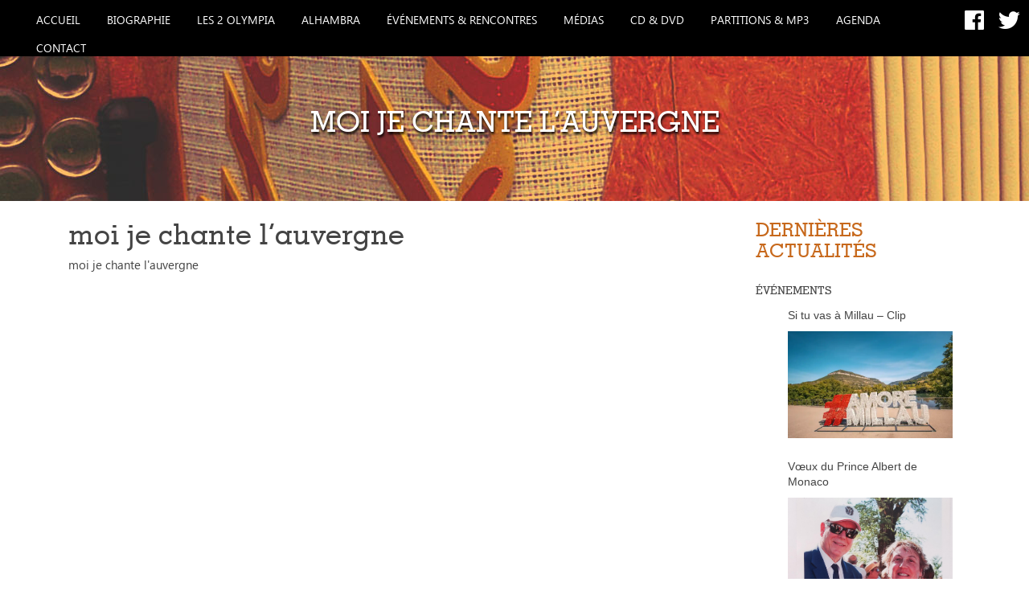

--- FILE ---
content_type: text/html; charset=UTF-8
request_url: https://sylviepulles.com/telechargement-et-partition/moi-je-chante-lauvergne/
body_size: 15740
content:
<!doctype html>
<html lang="fr-FR" class="no-js">
	<head>
		<meta charset="UTF-8">
		<title>moi je chante l&#039;auvergne - Sylvie PULLES : Sylvie PULLES</title>

		<link href="//www.google-analytics.com" rel="dns-prefetch">
        <link href="https://sylviepulles.com/wp-content/themes/html5blank-stable/img/icons/favicon.ico" rel="shortcut icon">
        <link href="https://sylviepulles.com/wp-content/themes/html5blank-stable/img/icons/touch.png" rel="apple-touch-icon-precomposed">
		<!--[if lt IE 9.0]>
		<link type="text/css" rel="stylesheet" href="styles-ie.css" />
		<![endif]-->

		<meta http-equiv="X-UA-Compatible" content="IE=edge,chrome=1">
		<meta name="viewport" content="width=device-width, initial-scale=1.0">
		<meta name="description" content="La Reine d&#039;Auvergne">

		
	  <meta name='robots' content='index, follow, max-image-preview:large, max-snippet:-1, max-video-preview:-1' />

	<!-- This site is optimized with the Yoast SEO plugin v26.7 - https://yoast.com/wordpress/plugins/seo/ -->
	<link rel="canonical" href="https://sylviepulles.com/telechargement-et-partition/moi-je-chante-lauvergne/" />
	<meta property="og:locale" content="fr_FR" />
	<meta property="og:type" content="article" />
	<meta property="og:title" content="moi je chante l&#039;auvergne - Sylvie PULLES" />
	<meta property="og:description" content="moi je chante l&#039;auvergne" />
	<meta property="og:url" content="https://sylviepulles.com/telechargement-et-partition/moi-je-chante-lauvergne/" />
	<meta property="og:site_name" content="Sylvie PULLES" />
	<meta name="twitter:card" content="summary_large_image" />
	<script type="application/ld+json" class="yoast-schema-graph">{"@context":"https://schema.org","@graph":[{"@type":"WebPage","@id":"https://sylviepulles.com/telechargement-et-partition/moi-je-chante-lauvergne/","url":"https://sylviepulles.com/telechargement-et-partition/moi-je-chante-lauvergne/","name":"moi je chante l'auvergne - Sylvie PULLES","isPartOf":{"@id":"https://sylviepulles.com/#website"},"primaryImageOfPage":{"@id":"https://sylviepulles.com/telechargement-et-partition/moi-je-chante-lauvergne/#primaryimage"},"image":{"@id":"https://sylviepulles.com/telechargement-et-partition/moi-je-chante-lauvergne/#primaryimage"},"thumbnailUrl":"","datePublished":"2017-07-21T09:13:28+00:00","breadcrumb":{"@id":"https://sylviepulles.com/telechargement-et-partition/moi-je-chante-lauvergne/#breadcrumb"},"inLanguage":"fr-FR","potentialAction":[{"@type":"ReadAction","target":["https://sylviepulles.com/telechargement-et-partition/moi-je-chante-lauvergne/"]}]},{"@type":"ImageObject","inLanguage":"fr-FR","@id":"https://sylviepulles.com/telechargement-et-partition/moi-je-chante-lauvergne/#primaryimage","url":"","contentUrl":""},{"@type":"BreadcrumbList","@id":"https://sylviepulles.com/telechargement-et-partition/moi-je-chante-lauvergne/#breadcrumb","itemListElement":[{"@type":"ListItem","position":1,"name":"Accueil","item":"https://sylviepulles.com/"},{"@type":"ListItem","position":2,"name":"Téléchargement partitions &#038; mp3","item":"https://sylviepulles.com/telechargement-et-partition/"},{"@type":"ListItem","position":3,"name":"moi je chante l&rsquo;auvergne"}]},{"@type":"WebSite","@id":"https://sylviepulles.com/#website","url":"https://sylviepulles.com/","name":"Sylvie PULLES","description":"La Reine d&#039;Auvergne","potentialAction":[{"@type":"SearchAction","target":{"@type":"EntryPoint","urlTemplate":"https://sylviepulles.com/?s={search_term_string}"},"query-input":{"@type":"PropertyValueSpecification","valueRequired":true,"valueName":"search_term_string"}}],"inLanguage":"fr-FR"}]}</script>
	<!-- / Yoast SEO plugin. -->


<link rel="alternate" title="oEmbed (JSON)" type="application/json+oembed" href="https://sylviepulles.com/wp-json/oembed/1.0/embed?url=https%3A%2F%2Fsylviepulles.com%2Ftelechargement-et-partition%2Fmoi-je-chante-lauvergne%2F" />
<link rel="alternate" title="oEmbed (XML)" type="text/xml+oembed" href="https://sylviepulles.com/wp-json/oembed/1.0/embed?url=https%3A%2F%2Fsylviepulles.com%2Ftelechargement-et-partition%2Fmoi-je-chante-lauvergne%2F&#038;format=xml" />
		<!-- This site uses the Google Analytics by ExactMetrics plugin v8.11.1 - Using Analytics tracking - https://www.exactmetrics.com/ -->
							<script src="//www.googletagmanager.com/gtag/js?id=G-7C2S8DCG48"  data-cfasync="false" data-wpfc-render="false" type="text/javascript" async></script>
			<script data-cfasync="false" data-wpfc-render="false" type="text/javascript">
				var em_version = '8.11.1';
				var em_track_user = true;
				var em_no_track_reason = '';
								var ExactMetricsDefaultLocations = {"page_location":"https:\/\/sylviepulles.com\/telechargement-et-partition\/moi-je-chante-lauvergne\/"};
								if ( typeof ExactMetricsPrivacyGuardFilter === 'function' ) {
					var ExactMetricsLocations = (typeof ExactMetricsExcludeQuery === 'object') ? ExactMetricsPrivacyGuardFilter( ExactMetricsExcludeQuery ) : ExactMetricsPrivacyGuardFilter( ExactMetricsDefaultLocations );
				} else {
					var ExactMetricsLocations = (typeof ExactMetricsExcludeQuery === 'object') ? ExactMetricsExcludeQuery : ExactMetricsDefaultLocations;
				}

								var disableStrs = [
										'ga-disable-G-7C2S8DCG48',
									];

				/* Function to detect opted out users */
				function __gtagTrackerIsOptedOut() {
					for (var index = 0; index < disableStrs.length; index++) {
						if (document.cookie.indexOf(disableStrs[index] + '=true') > -1) {
							return true;
						}
					}

					return false;
				}

				/* Disable tracking if the opt-out cookie exists. */
				if (__gtagTrackerIsOptedOut()) {
					for (var index = 0; index < disableStrs.length; index++) {
						window[disableStrs[index]] = true;
					}
				}

				/* Opt-out function */
				function __gtagTrackerOptout() {
					for (var index = 0; index < disableStrs.length; index++) {
						document.cookie = disableStrs[index] + '=true; expires=Thu, 31 Dec 2099 23:59:59 UTC; path=/';
						window[disableStrs[index]] = true;
					}
				}

				if ('undefined' === typeof gaOptout) {
					function gaOptout() {
						__gtagTrackerOptout();
					}
				}
								window.dataLayer = window.dataLayer || [];

				window.ExactMetricsDualTracker = {
					helpers: {},
					trackers: {},
				};
				if (em_track_user) {
					function __gtagDataLayer() {
						dataLayer.push(arguments);
					}

					function __gtagTracker(type, name, parameters) {
						if (!parameters) {
							parameters = {};
						}

						if (parameters.send_to) {
							__gtagDataLayer.apply(null, arguments);
							return;
						}

						if (type === 'event') {
														parameters.send_to = exactmetrics_frontend.v4_id;
							var hookName = name;
							if (typeof parameters['event_category'] !== 'undefined') {
								hookName = parameters['event_category'] + ':' + name;
							}

							if (typeof ExactMetricsDualTracker.trackers[hookName] !== 'undefined') {
								ExactMetricsDualTracker.trackers[hookName](parameters);
							} else {
								__gtagDataLayer('event', name, parameters);
							}
							
						} else {
							__gtagDataLayer.apply(null, arguments);
						}
					}

					__gtagTracker('js', new Date());
					__gtagTracker('set', {
						'developer_id.dNDMyYj': true,
											});
					if ( ExactMetricsLocations.page_location ) {
						__gtagTracker('set', ExactMetricsLocations);
					}
										__gtagTracker('config', 'G-7C2S8DCG48', {"forceSSL":"true"} );
										window.gtag = __gtagTracker;										(function () {
						/* https://developers.google.com/analytics/devguides/collection/analyticsjs/ */
						/* ga and __gaTracker compatibility shim. */
						var noopfn = function () {
							return null;
						};
						var newtracker = function () {
							return new Tracker();
						};
						var Tracker = function () {
							return null;
						};
						var p = Tracker.prototype;
						p.get = noopfn;
						p.set = noopfn;
						p.send = function () {
							var args = Array.prototype.slice.call(arguments);
							args.unshift('send');
							__gaTracker.apply(null, args);
						};
						var __gaTracker = function () {
							var len = arguments.length;
							if (len === 0) {
								return;
							}
							var f = arguments[len - 1];
							if (typeof f !== 'object' || f === null || typeof f.hitCallback !== 'function') {
								if ('send' === arguments[0]) {
									var hitConverted, hitObject = false, action;
									if ('event' === arguments[1]) {
										if ('undefined' !== typeof arguments[3]) {
											hitObject = {
												'eventAction': arguments[3],
												'eventCategory': arguments[2],
												'eventLabel': arguments[4],
												'value': arguments[5] ? arguments[5] : 1,
											}
										}
									}
									if ('pageview' === arguments[1]) {
										if ('undefined' !== typeof arguments[2]) {
											hitObject = {
												'eventAction': 'page_view',
												'page_path': arguments[2],
											}
										}
									}
									if (typeof arguments[2] === 'object') {
										hitObject = arguments[2];
									}
									if (typeof arguments[5] === 'object') {
										Object.assign(hitObject, arguments[5]);
									}
									if ('undefined' !== typeof arguments[1].hitType) {
										hitObject = arguments[1];
										if ('pageview' === hitObject.hitType) {
											hitObject.eventAction = 'page_view';
										}
									}
									if (hitObject) {
										action = 'timing' === arguments[1].hitType ? 'timing_complete' : hitObject.eventAction;
										hitConverted = mapArgs(hitObject);
										__gtagTracker('event', action, hitConverted);
									}
								}
								return;
							}

							function mapArgs(args) {
								var arg, hit = {};
								var gaMap = {
									'eventCategory': 'event_category',
									'eventAction': 'event_action',
									'eventLabel': 'event_label',
									'eventValue': 'event_value',
									'nonInteraction': 'non_interaction',
									'timingCategory': 'event_category',
									'timingVar': 'name',
									'timingValue': 'value',
									'timingLabel': 'event_label',
									'page': 'page_path',
									'location': 'page_location',
									'title': 'page_title',
									'referrer' : 'page_referrer',
								};
								for (arg in args) {
																		if (!(!args.hasOwnProperty(arg) || !gaMap.hasOwnProperty(arg))) {
										hit[gaMap[arg]] = args[arg];
									} else {
										hit[arg] = args[arg];
									}
								}
								return hit;
							}

							try {
								f.hitCallback();
							} catch (ex) {
							}
						};
						__gaTracker.create = newtracker;
						__gaTracker.getByName = newtracker;
						__gaTracker.getAll = function () {
							return [];
						};
						__gaTracker.remove = noopfn;
						__gaTracker.loaded = true;
						window['__gaTracker'] = __gaTracker;
					})();
									} else {
										console.log("");
					(function () {
						function __gtagTracker() {
							return null;
						}

						window['__gtagTracker'] = __gtagTracker;
						window['gtag'] = __gtagTracker;
					})();
									}
			</script>
							<!-- / Google Analytics by ExactMetrics -->
		<style id='wp-img-auto-sizes-contain-inline-css' type='text/css'>
img:is([sizes=auto i],[sizes^="auto," i]){contain-intrinsic-size:3000px 1500px}
/*# sourceURL=wp-img-auto-sizes-contain-inline-css */
</style>
<style id='wp-emoji-styles-inline-css' type='text/css'>

	img.wp-smiley, img.emoji {
		display: inline !important;
		border: none !important;
		box-shadow: none !important;
		height: 1em !important;
		width: 1em !important;
		margin: 0 0.07em !important;
		vertical-align: -0.1em !important;
		background: none !important;
		padding: 0 !important;
	}
/*# sourceURL=wp-emoji-styles-inline-css */
</style>
<style id='wp-block-library-inline-css' type='text/css'>
:root{--wp-block-synced-color:#7a00df;--wp-block-synced-color--rgb:122,0,223;--wp-bound-block-color:var(--wp-block-synced-color);--wp-editor-canvas-background:#ddd;--wp-admin-theme-color:#007cba;--wp-admin-theme-color--rgb:0,124,186;--wp-admin-theme-color-darker-10:#006ba1;--wp-admin-theme-color-darker-10--rgb:0,107,160.5;--wp-admin-theme-color-darker-20:#005a87;--wp-admin-theme-color-darker-20--rgb:0,90,135;--wp-admin-border-width-focus:2px}@media (min-resolution:192dpi){:root{--wp-admin-border-width-focus:1.5px}}.wp-element-button{cursor:pointer}:root .has-very-light-gray-background-color{background-color:#eee}:root .has-very-dark-gray-background-color{background-color:#313131}:root .has-very-light-gray-color{color:#eee}:root .has-very-dark-gray-color{color:#313131}:root .has-vivid-green-cyan-to-vivid-cyan-blue-gradient-background{background:linear-gradient(135deg,#00d084,#0693e3)}:root .has-purple-crush-gradient-background{background:linear-gradient(135deg,#34e2e4,#4721fb 50%,#ab1dfe)}:root .has-hazy-dawn-gradient-background{background:linear-gradient(135deg,#faaca8,#dad0ec)}:root .has-subdued-olive-gradient-background{background:linear-gradient(135deg,#fafae1,#67a671)}:root .has-atomic-cream-gradient-background{background:linear-gradient(135deg,#fdd79a,#004a59)}:root .has-nightshade-gradient-background{background:linear-gradient(135deg,#330968,#31cdcf)}:root .has-midnight-gradient-background{background:linear-gradient(135deg,#020381,#2874fc)}:root{--wp--preset--font-size--normal:16px;--wp--preset--font-size--huge:42px}.has-regular-font-size{font-size:1em}.has-larger-font-size{font-size:2.625em}.has-normal-font-size{font-size:var(--wp--preset--font-size--normal)}.has-huge-font-size{font-size:var(--wp--preset--font-size--huge)}.has-text-align-center{text-align:center}.has-text-align-left{text-align:left}.has-text-align-right{text-align:right}.has-fit-text{white-space:nowrap!important}#end-resizable-editor-section{display:none}.aligncenter{clear:both}.items-justified-left{justify-content:flex-start}.items-justified-center{justify-content:center}.items-justified-right{justify-content:flex-end}.items-justified-space-between{justify-content:space-between}.screen-reader-text{border:0;clip-path:inset(50%);height:1px;margin:-1px;overflow:hidden;padding:0;position:absolute;width:1px;word-wrap:normal!important}.screen-reader-text:focus{background-color:#ddd;clip-path:none;color:#444;display:block;font-size:1em;height:auto;left:5px;line-height:normal;padding:15px 23px 14px;text-decoration:none;top:5px;width:auto;z-index:100000}html :where(.has-border-color){border-style:solid}html :where([style*=border-top-color]){border-top-style:solid}html :where([style*=border-right-color]){border-right-style:solid}html :where([style*=border-bottom-color]){border-bottom-style:solid}html :where([style*=border-left-color]){border-left-style:solid}html :where([style*=border-width]){border-style:solid}html :where([style*=border-top-width]){border-top-style:solid}html :where([style*=border-right-width]){border-right-style:solid}html :where([style*=border-bottom-width]){border-bottom-style:solid}html :where([style*=border-left-width]){border-left-style:solid}html :where(img[class*=wp-image-]){height:auto;max-width:100%}:where(figure){margin:0 0 1em}html :where(.is-position-sticky){--wp-admin--admin-bar--position-offset:var(--wp-admin--admin-bar--height,0px)}@media screen and (max-width:600px){html :where(.is-position-sticky){--wp-admin--admin-bar--position-offset:0px}}

/*# sourceURL=wp-block-library-inline-css */
</style><style id='global-styles-inline-css' type='text/css'>
:root{--wp--preset--aspect-ratio--square: 1;--wp--preset--aspect-ratio--4-3: 4/3;--wp--preset--aspect-ratio--3-4: 3/4;--wp--preset--aspect-ratio--3-2: 3/2;--wp--preset--aspect-ratio--2-3: 2/3;--wp--preset--aspect-ratio--16-9: 16/9;--wp--preset--aspect-ratio--9-16: 9/16;--wp--preset--color--black: #000000;--wp--preset--color--cyan-bluish-gray: #abb8c3;--wp--preset--color--white: #ffffff;--wp--preset--color--pale-pink: #f78da7;--wp--preset--color--vivid-red: #cf2e2e;--wp--preset--color--luminous-vivid-orange: #ff6900;--wp--preset--color--luminous-vivid-amber: #fcb900;--wp--preset--color--light-green-cyan: #7bdcb5;--wp--preset--color--vivid-green-cyan: #00d084;--wp--preset--color--pale-cyan-blue: #8ed1fc;--wp--preset--color--vivid-cyan-blue: #0693e3;--wp--preset--color--vivid-purple: #9b51e0;--wp--preset--gradient--vivid-cyan-blue-to-vivid-purple: linear-gradient(135deg,rgb(6,147,227) 0%,rgb(155,81,224) 100%);--wp--preset--gradient--light-green-cyan-to-vivid-green-cyan: linear-gradient(135deg,rgb(122,220,180) 0%,rgb(0,208,130) 100%);--wp--preset--gradient--luminous-vivid-amber-to-luminous-vivid-orange: linear-gradient(135deg,rgb(252,185,0) 0%,rgb(255,105,0) 100%);--wp--preset--gradient--luminous-vivid-orange-to-vivid-red: linear-gradient(135deg,rgb(255,105,0) 0%,rgb(207,46,46) 100%);--wp--preset--gradient--very-light-gray-to-cyan-bluish-gray: linear-gradient(135deg,rgb(238,238,238) 0%,rgb(169,184,195) 100%);--wp--preset--gradient--cool-to-warm-spectrum: linear-gradient(135deg,rgb(74,234,220) 0%,rgb(151,120,209) 20%,rgb(207,42,186) 40%,rgb(238,44,130) 60%,rgb(251,105,98) 80%,rgb(254,248,76) 100%);--wp--preset--gradient--blush-light-purple: linear-gradient(135deg,rgb(255,206,236) 0%,rgb(152,150,240) 100%);--wp--preset--gradient--blush-bordeaux: linear-gradient(135deg,rgb(254,205,165) 0%,rgb(254,45,45) 50%,rgb(107,0,62) 100%);--wp--preset--gradient--luminous-dusk: linear-gradient(135deg,rgb(255,203,112) 0%,rgb(199,81,192) 50%,rgb(65,88,208) 100%);--wp--preset--gradient--pale-ocean: linear-gradient(135deg,rgb(255,245,203) 0%,rgb(182,227,212) 50%,rgb(51,167,181) 100%);--wp--preset--gradient--electric-grass: linear-gradient(135deg,rgb(202,248,128) 0%,rgb(113,206,126) 100%);--wp--preset--gradient--midnight: linear-gradient(135deg,rgb(2,3,129) 0%,rgb(40,116,252) 100%);--wp--preset--font-size--small: 13px;--wp--preset--font-size--medium: 20px;--wp--preset--font-size--large: 36px;--wp--preset--font-size--x-large: 42px;--wp--preset--spacing--20: 0.44rem;--wp--preset--spacing--30: 0.67rem;--wp--preset--spacing--40: 1rem;--wp--preset--spacing--50: 1.5rem;--wp--preset--spacing--60: 2.25rem;--wp--preset--spacing--70: 3.38rem;--wp--preset--spacing--80: 5.06rem;--wp--preset--shadow--natural: 6px 6px 9px rgba(0, 0, 0, 0.2);--wp--preset--shadow--deep: 12px 12px 50px rgba(0, 0, 0, 0.4);--wp--preset--shadow--sharp: 6px 6px 0px rgba(0, 0, 0, 0.2);--wp--preset--shadow--outlined: 6px 6px 0px -3px rgb(255, 255, 255), 6px 6px rgb(0, 0, 0);--wp--preset--shadow--crisp: 6px 6px 0px rgb(0, 0, 0);}:where(.is-layout-flex){gap: 0.5em;}:where(.is-layout-grid){gap: 0.5em;}body .is-layout-flex{display: flex;}.is-layout-flex{flex-wrap: wrap;align-items: center;}.is-layout-flex > :is(*, div){margin: 0;}body .is-layout-grid{display: grid;}.is-layout-grid > :is(*, div){margin: 0;}:where(.wp-block-columns.is-layout-flex){gap: 2em;}:where(.wp-block-columns.is-layout-grid){gap: 2em;}:where(.wp-block-post-template.is-layout-flex){gap: 1.25em;}:where(.wp-block-post-template.is-layout-grid){gap: 1.25em;}.has-black-color{color: var(--wp--preset--color--black) !important;}.has-cyan-bluish-gray-color{color: var(--wp--preset--color--cyan-bluish-gray) !important;}.has-white-color{color: var(--wp--preset--color--white) !important;}.has-pale-pink-color{color: var(--wp--preset--color--pale-pink) !important;}.has-vivid-red-color{color: var(--wp--preset--color--vivid-red) !important;}.has-luminous-vivid-orange-color{color: var(--wp--preset--color--luminous-vivid-orange) !important;}.has-luminous-vivid-amber-color{color: var(--wp--preset--color--luminous-vivid-amber) !important;}.has-light-green-cyan-color{color: var(--wp--preset--color--light-green-cyan) !important;}.has-vivid-green-cyan-color{color: var(--wp--preset--color--vivid-green-cyan) !important;}.has-pale-cyan-blue-color{color: var(--wp--preset--color--pale-cyan-blue) !important;}.has-vivid-cyan-blue-color{color: var(--wp--preset--color--vivid-cyan-blue) !important;}.has-vivid-purple-color{color: var(--wp--preset--color--vivid-purple) !important;}.has-black-background-color{background-color: var(--wp--preset--color--black) !important;}.has-cyan-bluish-gray-background-color{background-color: var(--wp--preset--color--cyan-bluish-gray) !important;}.has-white-background-color{background-color: var(--wp--preset--color--white) !important;}.has-pale-pink-background-color{background-color: var(--wp--preset--color--pale-pink) !important;}.has-vivid-red-background-color{background-color: var(--wp--preset--color--vivid-red) !important;}.has-luminous-vivid-orange-background-color{background-color: var(--wp--preset--color--luminous-vivid-orange) !important;}.has-luminous-vivid-amber-background-color{background-color: var(--wp--preset--color--luminous-vivid-amber) !important;}.has-light-green-cyan-background-color{background-color: var(--wp--preset--color--light-green-cyan) !important;}.has-vivid-green-cyan-background-color{background-color: var(--wp--preset--color--vivid-green-cyan) !important;}.has-pale-cyan-blue-background-color{background-color: var(--wp--preset--color--pale-cyan-blue) !important;}.has-vivid-cyan-blue-background-color{background-color: var(--wp--preset--color--vivid-cyan-blue) !important;}.has-vivid-purple-background-color{background-color: var(--wp--preset--color--vivid-purple) !important;}.has-black-border-color{border-color: var(--wp--preset--color--black) !important;}.has-cyan-bluish-gray-border-color{border-color: var(--wp--preset--color--cyan-bluish-gray) !important;}.has-white-border-color{border-color: var(--wp--preset--color--white) !important;}.has-pale-pink-border-color{border-color: var(--wp--preset--color--pale-pink) !important;}.has-vivid-red-border-color{border-color: var(--wp--preset--color--vivid-red) !important;}.has-luminous-vivid-orange-border-color{border-color: var(--wp--preset--color--luminous-vivid-orange) !important;}.has-luminous-vivid-amber-border-color{border-color: var(--wp--preset--color--luminous-vivid-amber) !important;}.has-light-green-cyan-border-color{border-color: var(--wp--preset--color--light-green-cyan) !important;}.has-vivid-green-cyan-border-color{border-color: var(--wp--preset--color--vivid-green-cyan) !important;}.has-pale-cyan-blue-border-color{border-color: var(--wp--preset--color--pale-cyan-blue) !important;}.has-vivid-cyan-blue-border-color{border-color: var(--wp--preset--color--vivid-cyan-blue) !important;}.has-vivid-purple-border-color{border-color: var(--wp--preset--color--vivid-purple) !important;}.has-vivid-cyan-blue-to-vivid-purple-gradient-background{background: var(--wp--preset--gradient--vivid-cyan-blue-to-vivid-purple) !important;}.has-light-green-cyan-to-vivid-green-cyan-gradient-background{background: var(--wp--preset--gradient--light-green-cyan-to-vivid-green-cyan) !important;}.has-luminous-vivid-amber-to-luminous-vivid-orange-gradient-background{background: var(--wp--preset--gradient--luminous-vivid-amber-to-luminous-vivid-orange) !important;}.has-luminous-vivid-orange-to-vivid-red-gradient-background{background: var(--wp--preset--gradient--luminous-vivid-orange-to-vivid-red) !important;}.has-very-light-gray-to-cyan-bluish-gray-gradient-background{background: var(--wp--preset--gradient--very-light-gray-to-cyan-bluish-gray) !important;}.has-cool-to-warm-spectrum-gradient-background{background: var(--wp--preset--gradient--cool-to-warm-spectrum) !important;}.has-blush-light-purple-gradient-background{background: var(--wp--preset--gradient--blush-light-purple) !important;}.has-blush-bordeaux-gradient-background{background: var(--wp--preset--gradient--blush-bordeaux) !important;}.has-luminous-dusk-gradient-background{background: var(--wp--preset--gradient--luminous-dusk) !important;}.has-pale-ocean-gradient-background{background: var(--wp--preset--gradient--pale-ocean) !important;}.has-electric-grass-gradient-background{background: var(--wp--preset--gradient--electric-grass) !important;}.has-midnight-gradient-background{background: var(--wp--preset--gradient--midnight) !important;}.has-small-font-size{font-size: var(--wp--preset--font-size--small) !important;}.has-medium-font-size{font-size: var(--wp--preset--font-size--medium) !important;}.has-large-font-size{font-size: var(--wp--preset--font-size--large) !important;}.has-x-large-font-size{font-size: var(--wp--preset--font-size--x-large) !important;}
/*# sourceURL=global-styles-inline-css */
</style>

<style id='classic-theme-styles-inline-css' type='text/css'>
/*! This file is auto-generated */
.wp-block-button__link{color:#fff;background-color:#32373c;border-radius:9999px;box-shadow:none;text-decoration:none;padding:calc(.667em + 2px) calc(1.333em + 2px);font-size:1.125em}.wp-block-file__button{background:#32373c;color:#fff;text-decoration:none}
/*# sourceURL=/wp-includes/css/classic-themes.min.css */
</style>
<link rel='stylesheet' id='categories-images-styles-css' href='https://sylviepulles.com/wp-content/plugins/categories-images/assets/css/zci-styles.css?ver=3.3.1' media='all' />
<link rel='stylesheet' id='wp-lightbox-2.min.css-css' href='https://sylviepulles.com/wp-content/plugins/wp-lightbox-2/styles/lightbox.min.css?ver=1.3.4' media='all' />
<link rel='stylesheet' id='normalize-css' href='https://sylviepulles.com/wp-content/themes/html5blank-stable/normalize.css?ver=1.0' media='all' />
<link rel='stylesheet' id='bootstrap-css' href='https://sylviepulles.com/wp-content/themes/html5blank-stable/css/bootstrap.min.css?ver=3.3.7' media='all' />
<link rel='stylesheet' id='slider-css' href='https://sylviepulles.com/wp-content/themes/html5blank-stable/css/full-slider.css?ver=1.0' media='all' />
<link rel='stylesheet' id='html5blank-css' href='https://sylviepulles.com/wp-content/themes/html5blank-stable/style.css?ver=1.0' media='all' />
<link rel='stylesheet' id='dashicons-css' href='https://sylviepulles.com/wp-includes/css/dashicons.min.css?ver=6.9' media='all' />
<script type="text/javascript" src="https://sylviepulles.com/wp-content/themes/html5blank-stable/js/lib/conditionizr-4.3.0.min.js?ver=4.3.0" id="conditionizr-js"></script>
<script type="text/javascript" src="https://sylviepulles.com/wp-content/themes/html5blank-stable/js/lib/modernizr-2.7.1.min.js?ver=2.7.1" id="modernizr-js"></script>
<script type="text/javascript" src="https://sylviepulles.com/wp-includes/js/jquery/jquery.min.js?ver=3.7.1" id="jquery-core-js"></script>
<script type="text/javascript" src="https://sylviepulles.com/wp-includes/js/jquery/jquery-migrate.min.js?ver=3.4.1" id="jquery-migrate-js"></script>
<script type="text/javascript" src="https://sylviepulles.com/wp-content/themes/html5blank-stable/js/scripts.js?ver=1.0.0" id="html5blankscripts-js"></script>
<script type="text/javascript" src="https://sylviepulles.com/wp-content/themes/html5blank-stable/js/lib/bootstrap.min.js?ver=4.0.0" id="bootstrap-js"></script>
<script type="text/javascript" src="https://sylviepulles.com/wp-content/plugins/google-analytics-dashboard-for-wp/assets/js/frontend-gtag.min.js?ver=8.11.1" id="exactmetrics-frontend-script-js" async="async" data-wp-strategy="async"></script>
<script data-cfasync="false" data-wpfc-render="false" type="text/javascript" id='exactmetrics-frontend-script-js-extra'>/* <![CDATA[ */
var exactmetrics_frontend = {"js_events_tracking":"true","download_extensions":"zip,mp3,mpeg,pdf,docx,pptx,xlsx,rar","inbound_paths":"[{\"path\":\"\\\/go\\\/\",\"label\":\"affiliate\"},{\"path\":\"\\\/recommend\\\/\",\"label\":\"affiliate\"}]","home_url":"https:\/\/sylviepulles.com","hash_tracking":"false","v4_id":"G-7C2S8DCG48"};/* ]]> */
</script>
<link rel="https://api.w.org/" href="https://sylviepulles.com/wp-json/" /><link rel="alternate" title="JSON" type="application/json" href="https://sylviepulles.com/wp-json/wp/v2/media/1197" /><style>
		#category-posts-5-internal ul {padding: 0;}
#category-posts-5-internal .cat-post-item img {max-width: initial; max-height: initial; margin: initial;}
#category-posts-5-internal .cat-post-author {margin-bottom: 0;}
#category-posts-5-internal .cat-post-thumbnail {margin: 5px 10px 5px 0;}
#category-posts-5-internal .cat-post-item:before {content: ""; clear: both;}
#category-posts-5-internal .cat-post-excerpt-more {display: inline-block;}
#category-posts-5-internal .cat-post-item {list-style: none; margin: 3px 0 10px; padding: 3px 0;}
#category-posts-5-internal .cat-post-current .cat-post-title {font-weight: bold; text-transform: uppercase;}
#category-posts-5-internal [class*=cat-post-tax] {font-size: 0.85em;}
#category-posts-5-internal [class*=cat-post-tax] * {display:inline-block;}
#category-posts-5-internal .cat-post-item:after {content: ""; display: table;	clear: both;}
#category-posts-5-internal .cat-post-item .cat-post-title {overflow: hidden;text-overflow: ellipsis;white-space: initial;display: -webkit-box;-webkit-line-clamp: 2;-webkit-box-orient: vertical;padding-bottom: 0 !important;}
#category-posts-5-internal .cat-post-item:after {content: ""; display: table;	clear: both;}
#category-posts-5-internal .cat-post-thumbnail {display:block; float:left; margin:5px 10px 5px 0;}
#category-posts-5-internal .cat-post-crop {overflow:hidden;display:block;}
#category-posts-5-internal p {margin:5px 0 0 0}
#category-posts-5-internal li > div {margin:5px 0 0 0; clear:both;}
#category-posts-5-internal .dashicons {vertical-align:middle;}
#category-posts-5-internal .cat-post-thumbnail .cat-post-crop img {object-fit: cover; max-width: 100%; display: block;}
#category-posts-5-internal .cat-post-thumbnail .cat-post-crop-not-supported img {width: 100%;}
#category-posts-5-internal .cat-post-thumbnail {max-width:100%;}
#category-posts-5-internal .cat-post-item img {margin: initial;}
#category-posts-3-internal ul {padding: 0;}
#category-posts-3-internal .cat-post-item img {max-width: initial; max-height: initial; margin: initial;}
#category-posts-3-internal .cat-post-author {margin-bottom: 0;}
#category-posts-3-internal .cat-post-thumbnail {margin: 5px 10px 5px 0;}
#category-posts-3-internal .cat-post-item:before {content: ""; clear: both;}
#category-posts-3-internal .cat-post-excerpt-more {display: inline-block;}
#category-posts-3-internal .cat-post-item {list-style: none; margin: 3px 0 10px; padding: 3px 0;}
#category-posts-3-internal .cat-post-current .cat-post-title {font-weight: bold; text-transform: uppercase;}
#category-posts-3-internal [class*=cat-post-tax] {font-size: 0.85em;}
#category-posts-3-internal [class*=cat-post-tax] * {display:inline-block;}
#category-posts-3-internal .cat-post-item:after {content: ""; display: table;	clear: both;}
#category-posts-3-internal .cat-post-item .cat-post-title {overflow: hidden;text-overflow: ellipsis;white-space: initial;display: -webkit-box;-webkit-line-clamp: 2;-webkit-box-orient: vertical;padding-bottom: 0 !important;}
#category-posts-3-internal .cat-post-item:after {content: ""; display: table;	clear: both;}
#category-posts-3-internal .cat-post-thumbnail {display:block; float:left; margin:5px 10px 5px 0;}
#category-posts-3-internal .cat-post-crop {overflow:hidden;display:block;}
#category-posts-3-internal p {margin:5px 0 0 0}
#category-posts-3-internal li > div {margin:5px 0 0 0; clear:both;}
#category-posts-3-internal .dashicons {vertical-align:middle;}
#category-posts-3-internal .cat-post-thumbnail .cat-post-crop img {object-fit: cover; max-width: 100%; display: block;}
#category-posts-3-internal .cat-post-thumbnail .cat-post-crop-not-supported img {width: 100%;}
#category-posts-3-internal .cat-post-thumbnail {max-width:100%;}
#category-posts-3-internal .cat-post-item img {margin: initial;}
#category-posts-4-internal ul {padding: 0;}
#category-posts-4-internal .cat-post-item img {max-width: initial; max-height: initial; margin: initial;}
#category-posts-4-internal .cat-post-author {margin-bottom: 0;}
#category-posts-4-internal .cat-post-thumbnail {margin: 5px 10px 5px 0;}
#category-posts-4-internal .cat-post-item:before {content: ""; clear: both;}
#category-posts-4-internal .cat-post-excerpt-more {display: inline-block;}
#category-posts-4-internal .cat-post-item {list-style: none; margin: 3px 0 10px; padding: 3px 0;}
#category-posts-4-internal .cat-post-current .cat-post-title {font-weight: bold; text-transform: uppercase;}
#category-posts-4-internal [class*=cat-post-tax] {font-size: 0.85em;}
#category-posts-4-internal [class*=cat-post-tax] * {display:inline-block;}
#category-posts-4-internal .cat-post-item:after {content: ""; display: table;	clear: both;}
#category-posts-4-internal .cat-post-item .cat-post-title {overflow: hidden;text-overflow: ellipsis;white-space: initial;display: -webkit-box;-webkit-line-clamp: 2;-webkit-box-orient: vertical;padding-bottom: 0 !important;}
#category-posts-4-internal .cat-post-item:after {content: ""; display: table;	clear: both;}
#category-posts-4-internal .cat-post-thumbnail {display:block; float:left; margin:5px 10px 5px 0;}
#category-posts-4-internal .cat-post-crop {overflow:hidden;display:block;}
#category-posts-4-internal p {margin:5px 0 0 0}
#category-posts-4-internal li > div {margin:5px 0 0 0; clear:both;}
#category-posts-4-internal .dashicons {vertical-align:middle;}
#category-posts-4-internal .cat-post-thumbnail .cat-post-crop img {object-fit: cover; max-width: 100%; display: block;}
#category-posts-4-internal .cat-post-thumbnail .cat-post-crop-not-supported img {width: 100%;}
#category-posts-4-internal .cat-post-thumbnail {max-width:100%;}
#category-posts-4-internal .cat-post-item img {margin: initial;}
</style>
		<link rel="icon" href="https://sylviepulles.com/wp-content/uploads/2017/07/logo-SP-120x120.png" sizes="32x32" />
<link rel="icon" href="https://sylviepulles.com/wp-content/uploads/2017/07/logo-SP-250x250.png" sizes="192x192" />
<link rel="apple-touch-icon" href="https://sylviepulles.com/wp-content/uploads/2017/07/logo-SP-250x250.png" />
<meta name="msapplication-TileImage" content="https://sylviepulles.com/wp-content/uploads/2017/07/logo-SP.png" />
		<style type="text/css" id="wp-custom-css">
			/*
Vous pouvez ajouter du CSS personnalisé ici.

Cliquez sur l’icône d’aide ci-dessus pour en savoir plus.
*/

.content_modal ul li {
    font-size: 1.5em;
    list-style: square;
}

.fill {
    background-position: right;
}

.events-gridview .pdfprnt-top-right {
	float:left;
}
.tribe-events-month-event-title {
	color:#fff;
	font-weight:600 !important;
	font-size:1.2em !important;
	padding-bottom:0px !important;
}
.tribe-event-desc {
	color:#fff !important;
	font-size:1.2em !important;
}
.text_contact {
    box-shadow: 0px 0px 0px rgba(0,0,0,0);
    margin-top: 3em;
}

.tribe-events-past .tribe-events-last {
	display:none;
}
.menu_social {
	float:right;
}
.navbar-nav>li>a {
    padding-bottom:0px;
}
.gallery img {
    border: 2px solid #cfcfcf;
    width: 100%;
    height: auto;
	max-width:212px;
}
.navbar-nav {
		padding-bottom:200px;
	}
@media only screen and (min-width:768px) {
	.navbar-nav {
		padding-bottom:0;
	}
}
.tribe-events-calendar .tribe-events-past.tribe-events-has-events:after {
	opacity:0;
}

.tribe-events-future + .tribe-events-has-events, .tribe-events-future + .tribe-events-has-events:hover, .tribe-events-has-events, .tribe-events-has-events:hover {
    background: rgba(196, 89, 31, 0.5);
}

.tribe-events-thismonth + .tribe-events-past, .tribe-events-past, .tribe-events-thismonth + .tribe-events-past:hover {
    background: #fff !important;
}
.container .contact_wrap #forminator-module-3090 {
	clear:both;
	padding-top:60px;
}
.actu_content {
  min-height: 340px;
}		</style>
				<script>
        // conditionizr.com
        // configure environment tests
        conditionizr.config({
            assets: 'https://sylviepulles.com/wp-content/themes/html5blank-stable',
            tests: {}
        });
        </script>

	</head>
	<body class="attachment wp-singular attachment-template-default attachmentid-1197 attachment-pdf wp-theme-html5blank-stable moi-je-chante-lauvergne">

			<!-- header -->
			<header class="header clear">
		
					 <nav class="navbar navbar-inverse navbar-fixed-top" role="navigation">
						
						<div>
							<!-- Brand and toggle get grouped for better mobile display -->
							<div class="navbar-header">
								<button type="button" class="navbar-toggle" data-toggle="collapse" data-target="#bs-example-navbar-collapse-1">
									<span class="sr-only">Toggle navigation</span>
									<span class="icon-bar"></span>
									<span class="icon-bar"></span>
									<span class="icon-bar"></span>
								</button>
							</div>
							<!-- Collect the nav links, forms, and other content for toggling -->
							<div class="collapse navbar-collapse" id="bs-example-navbar-collapse-1">
								<div class="menu_social">					
									<a href="https://www.facebook.com/sylvie.pulles" target="_blank"><span class="dashicons dashicons-facebook"></span></a>
									<a href="https://twitter.com/sylviepulles?lang=fr" target="_blank"><span class="dashicons dashicons-twitter"></span></a>
								</div>
								<ul class="nav navbar-nav"><li id="menu-item-61" class="menu-item menu-item-type-post_type menu-item-object-page menu-item-home menu-item-61"><a href="https://sylviepulles.com/" title="Bienvenue sur le site de Sylvie Pullès">ACCUEIL</a></li>
<li id="menu-item-1478" class="menu-item menu-item-type-custom menu-item-object-custom menu-item-has-children menu-item-1478"><a>BIOGRAPHIE</a>
<ul class="sub-menu">
	<li id="menu-item-60" class="menu-item menu-item-type-post_type menu-item-object-page menu-item-60"><a href="https://sylviepulles.com/biographie-de-sylvie-pulles/" title="Biographie Sylvie Pullès">BIOGRAPHIE (fr)</a></li>
	<li id="menu-item-1479" class="menu-item menu-item-type-post_type menu-item-object-page menu-item-1479"><a href="https://sylviepulles.com/biography-en/">BIOGRAPHY (en)</a></li>
</ul>
</li>
<li id="menu-item-1437" class="menu-item menu-item-type-custom menu-item-object-custom menu-item-has-children menu-item-1437"><a>LES 2 OLYMPIA</a>
<ul class="sub-menu">
	<li id="menu-item-1391" class="menu-item menu-item-type-taxonomy menu-item-object-category menu-item-1391"><a href="https://sylviepulles.com/category/olympia-2010/" title="Olympia 2010  de Sylvie Pullès">OLYMPIA 2010</a></li>
	<li id="menu-item-1392" class="menu-item menu-item-type-taxonomy menu-item-object-category menu-item-1392"><a href="https://sylviepulles.com/category/olympia-2015/" title="Olympia 2015 de Sylvie Pullès">OLYMPIA 2015</a></li>
</ul>
</li>
<li id="menu-item-3308" class="menu-item menu-item-type-post_type menu-item-object-page menu-item-3308"><a href="https://sylviepulles.com/alhambra-2019/" title="35 ans de carrière Sylvie Pullès à l&rsquo;Alhambra 2019">ALHAMBRA</a></li>
<li id="menu-item-1435" class="menu-item menu-item-type-custom menu-item-object-custom menu-item-has-children menu-item-1435"><a title="ÉVÉNEMENTS &#038; RENCONTRES de SYLVIE PULLÉs">ÉVÉNEMENTS &#038; RENCONTRES</a>
<ul class="sub-menu">
	<li id="menu-item-1161" class="menu-item menu-item-type-taxonomy menu-item-object-category menu-item-1161"><a href="https://sylviepulles.com/category/evenement/" title="Retour sur les événements importants de Sylvie Pullès">ÉVÉNEMENTS</a></li>
	<li id="menu-item-1765" class="menu-item menu-item-type-post_type menu-item-object-page menu-item-1765"><a href="https://sylviepulles.com/rencontres/" title="Toutes les rencontres de Sylvie Pullès">RENCONTRES</a></li>
	<li id="menu-item-1170" class="menu-item menu-item-type-taxonomy menu-item-object-category menu-item-1170"><a href="https://sylviepulles.com/category/voyages-et-croisieres/" title="Voyages et croisières avec Sylvie Pullès">VOYAGES &#038; CROISIÈRES</a></li>
</ul>
</li>
<li id="menu-item-1165" class="menu-item menu-item-type-custom menu-item-object-custom menu-item-has-children menu-item-1165"><a title="Intervention TV, radio et partage de partitions">MÉDIAS</a>
<ul class="sub-menu">
	<li id="menu-item-3646" class="menu-item menu-item-type-taxonomy menu-item-object-category menu-item-3646"><a href="https://sylviepulles.com/category/livres/" title="Parution et édition avec Sylvie Pullès">LIVRES</a></li>
	<li id="menu-item-1166" class="menu-item menu-item-type-taxonomy menu-item-object-category menu-item-1166"><a href="https://sylviepulles.com/category/television-presse/" title="Intervention TV et radio de Sylvie Pullès">TV &#038; RADIO</a></li>
	<li id="menu-item-1390" class="menu-item menu-item-type-taxonomy menu-item-object-category menu-item-1390"><a href="https://sylviepulles.com/category/presse/accordeon-accordeoniste/" title="Revue de presse accordéons et accordéonistes">ACCORDÉON MAGAZINE</a></li>
	<li id="menu-item-1356" class="menu-item menu-item-type-post_type menu-item-object-post menu-item-1356"><a href="https://sylviepulles.com/cartes-postales/" title="Toutes les cartes postales de Sylvie Pullès">CARTES POSTALES</a></li>
</ul>
</li>
<li id="menu-item-230" class="menu-item menu-item-type-post_type menu-item-object-page menu-item-230"><a href="https://sylviepulles.com/medias-cd-dvd-partition-musique/" title="Découvrez la discographie et vidéothèque de Sylvie Pullès">CD &#038; DVD</a></li>
<li id="menu-item-229" class="menu-item menu-item-type-post_type menu-item-object-page menu-item-229"><a href="https://sylviepulles.com/telechargement-et-partition/" title="Télécharger et écouter les partitions de Sylvie Pullès">PARTITIONS &#038; MP3</a></li>
<li id="menu-item-3324" class="menu-item menu-item-type-post_type menu-item-object-page menu-item-3324"><a href="https://sylviepulles.com/agenda-representations-sylvie-pulles/" title="Concerts et représentations à venir sur les réseaux sociaux">AGENDA</a></li>
<li id="menu-item-1433" class="menu-item menu-item-type-post_type menu-item-object-page menu-item-1433"><a href="https://sylviepulles.com/contact/" title="Contacter Sylvie Pullès">CONTACT</a></li>
</ul>						
							</div>
							
							
							
						</div>
						
					</nav>
					
					
					
										
						<div class="title_header">
							<h1>moi je chante l&rsquo;auvergne</h1>
						</div>
					
						<div class="img_header"></div>
					
										
			</header>
			<!-- /header -->

	<main class="container">
		<!-- section -->
		<section class="col-md-9">

			<h1>moi je chante l&rsquo;auvergne</h1>

		
			<!-- article -->
			<article id="post-1197" class="post-1197 attachment type-attachment status-inherit hentry">

				<p class="attachment"><a href='https://sylviepulles.com/wp-content/uploads/2017/07/moi-je-chante-lauvergne.pdf'>moi je chante l'auvergne</a></p>

				<div class="comments">
	


</div>

				<br class="clear">

				
			</article>
			<!-- /article -->

		
		
		</section>
		<!-- /section -->
		
		<!-- sidebar -->
<aside class="sidebar col-md-3 col-sm-3 col-xs-12">

	
	<div class="sidebar-widget">
		
		<div id="recent-posts-2" class="widget_recent_entries widget">
		<h3>DERNIÈRES ACTUALITÉS</h3>
		<ul>
											<li>
					<a href="https://sylviepulles.com/si-tu-vas-a-millau-clip/">Si tu vas à Millau &#8211; Clip</a>
									</li>
					</ul>

		</div><div id="category-posts-5" class="cat-post-widget widget"><h3><a href="https://sylviepulles.com/category/evenement/">ÉVÉNEMENTS</a></h3><ul id="category-posts-5-internal" class="category-posts-internal">
<li class='cat-post-item'><div><a class="cat-post-title" href="https://sylviepulles.com/si-tu-vas-a-millau-clip/" rel="bookmark">Si tu vas à Millau &#8211; Clip</a></div><div><a class="cat-post-thumbnail cat-post-none" href="https://sylviepulles.com/si-tu-vas-a-millau-clip/" title="Si tu vas à Millau &#8211; Clip"><span class="cat-post-crop cat-post-format cat-post-format-standard"><img width="1024" height="1024" src="https://sylviepulles.com/wp-content/uploads/2026/01/si-tu-vas-a-millau.webp" class="attachment-full size-full wp-post-image" alt="si tu vas à millau clip" data-cat-posts-width="0" data-cat-posts-height="0" loading="lazy" /></span></a></div></li><li class='cat-post-item'><div><a class="cat-post-title" href="https://sylviepulles.com/collaboration-prince-albert/" rel="bookmark">Vœux du Prince Albert de Monaco</a></div><div><a class="cat-post-thumbnail cat-post-none" href="https://sylviepulles.com/collaboration-prince-albert/" title="Vœux du Prince Albert de Monaco"><span class="cat-post-crop cat-post-format cat-post-format-standard"><img width="1024" height="1024" src="https://sylviepulles.com/wp-content/uploads/2026/01/SAS-Albert-de-Monaco-copie.jpg" class="attachment-full size-full wp-post-image" alt="SAS Albert de Monaco copie" data-cat-posts-width="0" data-cat-posts-height="0" loading="lazy" /></span></a></div></li><li class='cat-post-item'><div><a class="cat-post-title" href="https://sylviepulles.com/valsons-pour-remonter-le-temps/" rel="bookmark">Valsons pour remonter le temps</a></div><div><a class="cat-post-thumbnail cat-post-none" href="https://sylviepulles.com/valsons-pour-remonter-le-temps/" title="Valsons pour remonter le temps"><span class="cat-post-crop cat-post-format cat-post-format-standard"><img width="1024" height="1024" src="https://sylviepulles.com/wp-content/uploads/2025/12/sylvie03.jpg" class="attachment-full size-full wp-post-image" alt="" data-cat-posts-width="0" data-cat-posts-height="0" loading="lazy" /></span></a></div></li><li class='cat-post-item'><div><a class="cat-post-title" href="https://sylviepulles.com/film-a-decouvrir-prochainement/" rel="bookmark">Film à découvrir prochainement !</a></div><div><a class="cat-post-thumbnail cat-post-none" href="https://sylviepulles.com/film-a-decouvrir-prochainement/" title="Film à découvrir prochainement !"><span class="cat-post-crop cat-post-format cat-post-format-standard"><img width="1024" height="1024" src="https://sylviepulles.com/wp-content/uploads/2025/02/teaser-film.webp" class="attachment-full size-full wp-post-image" alt="" data-cat-posts-width="0" data-cat-posts-height="0" loading="lazy" /></span></a></div></li></ul>
</div><div id="category-posts-3" class="cat-post-widget widget"><h3><a href="">RENCONTRES</a></h3><ul id="category-posts-3-internal" class="category-posts-internal">
</ul>
</div><div id="category-posts-4" class="cat-post-widget widget"><h3><a href="https://sylviepulles.com/category/television-presse/">TÉLÉ &#038; RADIO</a></h3><ul id="category-posts-4-internal" class="category-posts-internal">
<li class='cat-post-item'><div><a class="cat-post-title" href="https://sylviepulles.com/si-tu-vas-a-millau-clip/" rel="bookmark">Si tu vas à Millau &#8211; Clip</a></div><div><a class="cat-post-thumbnail cat-post-none" href="https://sylviepulles.com/si-tu-vas-a-millau-clip/" title="Si tu vas à Millau &#8211; Clip"><span class="cat-post-crop cat-post-format cat-post-format-standard"><img width="1024" height="1024" src="https://sylviepulles.com/wp-content/uploads/2026/01/si-tu-vas-a-millau.webp" class="attachment-full size-full wp-post-image" alt="si tu vas à millau clip" data-cat-posts-width="0" data-cat-posts-height="0" loading="lazy" /></span></a></div></li><li class='cat-post-item'><div><a class="cat-post-title" href="https://sylviepulles.com/valsons-pour-remonter-le-temps/" rel="bookmark">Valsons pour remonter le temps</a></div><div><a class="cat-post-thumbnail cat-post-none" href="https://sylviepulles.com/valsons-pour-remonter-le-temps/" title="Valsons pour remonter le temps"><span class="cat-post-crop cat-post-format cat-post-format-standard"><img width="1024" height="1024" src="https://sylviepulles.com/wp-content/uploads/2025/12/sylvie03.jpg" class="attachment-full size-full wp-post-image" alt="" data-cat-posts-width="0" data-cat-posts-height="0" loading="lazy" /></span></a></div></li><li class='cat-post-item'><div><a class="cat-post-title" href="https://sylviepulles.com/france-3-occitanie-reportage-du-6-decembre-2025/" rel="bookmark">France 3 Occitanie, reportage du 6 décembre 2025</a></div><div><a class="cat-post-thumbnail cat-post-none" href="https://sylviepulles.com/france-3-occitanie-reportage-du-6-decembre-2025/" title="France 3 Occitanie, reportage du 6 décembre 2025"><span class="cat-post-crop cat-post-format cat-post-format-standard"><img width="1024" height="1024" src="https://sylviepulles.com/wp-content/uploads/2025/12/sylvie01.jpg" class="attachment-full size-full wp-post-image" alt="" data-cat-posts-width="0" data-cat-posts-height="0" loading="lazy" /></span></a></div></li><li class='cat-post-item'><div><a class="cat-post-title" href="https://sylviepulles.com/film-a-decouvrir-prochainement/" rel="bookmark">Film à découvrir prochainement !</a></div><div><a class="cat-post-thumbnail cat-post-none" href="https://sylviepulles.com/film-a-decouvrir-prochainement/" title="Film à découvrir prochainement !"><span class="cat-post-crop cat-post-format cat-post-format-standard"><img width="1024" height="1024" src="https://sylviepulles.com/wp-content/uploads/2025/02/teaser-film.webp" class="attachment-full size-full wp-post-image" alt="" data-cat-posts-width="0" data-cat-posts-height="0" loading="lazy" /></span></a></div></li><li class='cat-post-item'><div><a class="cat-post-title" href="https://sylviepulles.com/emission-envoye-special-20-02-25/" rel="bookmark">Émission « Envoyé spécial » 20/02/25</a></div><div><a class="cat-post-thumbnail cat-post-none" href="https://sylviepulles.com/emission-envoye-special-20-02-25/" title="Émission « Envoyé spécial » 20/02/25"><span class="cat-post-crop cat-post-format cat-post-format-standard"><img width="1024" height="1024" src="https://sylviepulles.com/wp-content/uploads/2025/02/envoye-special.webp" class="attachment-full size-full wp-post-image" alt="" data-cat-posts-width="0" data-cat-posts-height="0" loading="lazy" /></span></a></div></li><li class='cat-post-item'><div><a class="cat-post-title" href="https://sylviepulles.com/martin-bonheure-decembre-2024/" rel="bookmark">Martin bonheur &#8211; 13-12-2024</a></div><div><a class="cat-post-thumbnail cat-post-none" href="https://sylviepulles.com/martin-bonheure-decembre-2024/" title="Martin bonheur &#8211; 13-12-2024"><span class="cat-post-crop cat-post-format cat-post-format-standard"><img width="1024" height="1024" src="https://sylviepulles.com/wp-content/uploads/2024/12/matin-bonheur.png" class="attachment-full size-full wp-post-image" alt="" data-cat-posts-width="0" data-cat-posts-height="0" loading="lazy" /></span></a></div></li><li class='cat-post-item'><div><a class="cat-post-title" href="https://sylviepulles.com/daici-dalai-radio-totem/" rel="bookmark">D&rsquo;aici D&rsquo;alai &#8211; radio Totem</a></div><div><a class="cat-post-thumbnail cat-post-none" href="https://sylviepulles.com/daici-dalai-radio-totem/" title="D&rsquo;aici D&rsquo;alai &#8211; radio Totem"><span class="cat-post-crop cat-post-format cat-post-format-standard"><img width="1024" height="1024" src="https://sylviepulles.com/wp-content/uploads/2024/12/radio-totem.jpg" class="attachment-full size-full wp-post-image" alt="" data-cat-posts-width="0" data-cat-posts-height="0" loading="lazy" /></span></a></div></li><li class='cat-post-item'><div><a class="cat-post-title" href="https://sylviepulles.com/la-terre-de-mon-pepe/" rel="bookmark">La terre de mon pépé</a></div><div><a class="cat-post-thumbnail cat-post-none" href="https://sylviepulles.com/la-terre-de-mon-pepe/" title="La terre de mon pépé"><span class="cat-post-crop cat-post-format cat-post-format-standard"><img width="1024" height="1024" src="https://sylviepulles.com/wp-content/uploads/2024/09/terre-pepe.png" class="attachment-full size-full wp-post-image" alt="La terre de mon pépé - clip vidéo sur youtube" data-cat-posts-width="0" data-cat-posts-height="0" loading="lazy" /></span></a></div></li><li class='cat-post-item'><div><a class="cat-post-title" href="https://sylviepulles.com/jpeux-pas-jai-do-minos/" rel="bookmark">J&rsquo;peux pas, j&rsquo;ai do-minos</a></div><div><a class="cat-post-thumbnail cat-post-none" href="https://sylviepulles.com/jpeux-pas-jai-do-minos/" title="J&rsquo;peux pas, j&rsquo;ai do-minos"><span class="cat-post-crop cat-post-format cat-post-format-standard"><img width="1024" height="1024" src="https://sylviepulles.com/wp-content/uploads/2023/01/logo_accueil.png" class="attachment-full size-full wp-post-image" alt="Radio margeride émissions" data-cat-posts-width="0" data-cat-posts-height="0" loading="lazy" /></span></a></div></li><li class='cat-post-item'><div><a class="cat-post-title" href="https://sylviepulles.com/emission-gens-dici-fevrier-2023/" rel="bookmark">Émission « Gens d&rsquo;ici » février 2023</a></div><div><a class="cat-post-thumbnail cat-post-none" href="https://sylviepulles.com/emission-gens-dici-fevrier-2023/" title="Émission « Gens d&rsquo;ici » février 2023"><span class="cat-post-crop cat-post-format cat-post-format-standard"><img width="1024" height="1024" src="https://sylviepulles.com/wp-content/uploads/2023/03/Gens-d-ici.png" class="attachment-full size-full wp-post-image" alt="émission gens d&#039;ici" data-cat-posts-width="0" data-cat-posts-height="0" loading="lazy" /></span></a></div></li><li class='cat-post-item'><div><a class="cat-post-title" href="https://sylviepulles.com/ecoutez-lemission-de-radio-margeride-du-15-janvier-2023/" rel="bookmark">Écoutez l&rsquo;émission de Radio Margeride du 15 janvier 2023</a></div><div><a class="cat-post-thumbnail cat-post-none" href="https://sylviepulles.com/ecoutez-lemission-de-radio-margeride-du-15-janvier-2023/" title="Écoutez l&rsquo;émission de Radio Margeride du 15 janvier 2023"><span class="cat-post-crop cat-post-format cat-post-format-standard"><img width="1024" height="1024" src="https://sylviepulles.com/wp-content/uploads/2023/01/logo_accueil.png" class="attachment-full size-full wp-post-image" alt="Radio margeride émissions" data-cat-posts-width="0" data-cat-posts-height="0" loading="lazy" /></span></a></div></li><li class='cat-post-item'><div><a class="cat-post-title" href="https://sylviepulles.com/a-la-rencontre-du-deuxieme-type/" rel="bookmark">A la rencontre du deuxième type</a></div><div><a class="cat-post-thumbnail cat-post-none" href="https://sylviepulles.com/a-la-rencontre-du-deuxieme-type/" title="A la rencontre du deuxième type"><span class="cat-post-crop cat-post-format cat-post-format-standard"><img width="1024" height="1024" src="https://sylviepulles.com/wp-content/uploads/2022/10/France_Bleu_logo_2015.svg_.png" class="attachment-full size-full wp-post-image" alt="Emmission France blue radio" data-cat-posts-width="0" data-cat-posts-height="0" loading="lazy" /></span></a></div></li><li class='cat-post-item'><div><a class="cat-post-title" href="https://sylviepulles.com/radio-totem-mars-2022/" rel="bookmark">Radio TOTEM, mars 2022</a></div><div><a class="cat-post-thumbnail cat-post-none" href="https://sylviepulles.com/radio-totem-mars-2022/" title="Radio TOTEM, mars 2022"><span class="cat-post-crop cat-post-format cat-post-format-standard"><img width="1024" height="1024" src="https://sylviepulles.com/wp-content/uploads/2022/10/totem.jpg" class="attachment-full size-full wp-post-image" alt="" data-cat-posts-width="0" data-cat-posts-height="0" loading="lazy" /></span></a></div></li><li class='cat-post-item'><div><a class="cat-post-title" href="https://sylviepulles.com/radio-margeride-2022/" rel="bookmark">Radio Margeride 2022</a></div><div><a class="cat-post-thumbnail cat-post-none" href="https://sylviepulles.com/radio-margeride-2022/" title="Radio Margeride 2022"><span class="cat-post-crop cat-post-format cat-post-format-standard"><img width="1024" height="1024" src="https://sylviepulles.com/wp-content/uploads/2022/10/273992042_134013732451019_6949410359026777762_n.jpg" class="attachment-full size-full wp-post-image" alt="émission radio margeride Lozère" data-cat-posts-width="0" data-cat-posts-height="0" loading="lazy" /></span></a></div></li><li class='cat-post-item'><div><a class="cat-post-title" href="https://sylviepulles.com/france-bleu-14-octobre-2022/" rel="bookmark">France bleu 14 octobre 2022</a></div><div><a class="cat-post-thumbnail cat-post-none" href="https://sylviepulles.com/france-bleu-14-octobre-2022/" title="France bleu 14 octobre 2022"><span class="cat-post-crop cat-post-format cat-post-format-standard"><img width="1024" height="1024" src="https://sylviepulles.com/wp-content/uploads/2022/10/France_Bleu_logo_2015.svg_.png" class="attachment-full size-full wp-post-image" alt="Emmission France blue radio" data-cat-posts-width="0" data-cat-posts-height="0" loading="lazy" /></span></a></div></li><li class='cat-post-item'><div><a class="cat-post-title" href="https://sylviepulles.com/edicion-occitana/" rel="bookmark">Edicion Occitana</a></div><div><a class="cat-post-thumbnail cat-post-none" href="https://sylviepulles.com/edicion-occitana/" title="Edicion Occitana"><span class="cat-post-crop cat-post-format cat-post-format-standard"><img width="1024" height="1024" src="https://sylviepulles.com/wp-content/uploads/2022/10/vlcsnap-2022-10-20-10h46m54s267.png" class="attachment-full size-full wp-post-image" alt="" data-cat-posts-width="0" data-cat-posts-height="0" loading="lazy" /></span></a></div></li><li class='cat-post-item'><div><a class="cat-post-title" href="https://sylviepulles.com/vous-etes-formidable-2/" rel="bookmark">Vous êtes formidable juin 2022</a></div><div><a class="cat-post-thumbnail cat-post-none" href="https://sylviepulles.com/vous-etes-formidable-2/" title="Vous êtes formidable juin 2022"><span class="cat-post-crop cat-post-format cat-post-format-standard"><img width="1024" height="1024" src="https://sylviepulles.com/wp-content/uploads/2022/10/vous-etes-formidable-2.png" class="attachment-full size-full wp-post-image" alt="émission vous êtes formidable Fr 3 juin 2022" data-cat-posts-width="0" data-cat-posts-height="0" loading="lazy" /></span></a></div></li><li class='cat-post-item'><div><a class="cat-post-title" href="https://sylviepulles.com/vous-etes-formidable/" rel="bookmark">Vous êtes formidable</a></div><div><a class="cat-post-thumbnail cat-post-none" href="https://sylviepulles.com/vous-etes-formidable/" title="Vous êtes formidable"><span class="cat-post-crop cat-post-format cat-post-format-standard"><img width="1024" height="1024" src="https://sylviepulles.com/wp-content/uploads/2022/10/vous-etes-formidable.png" class="attachment-full size-full wp-post-image" alt="émission vous êtes formidable Fr 3" data-cat-posts-width="0" data-cat-posts-height="0" loading="lazy" /></span></a></div></li><li class='cat-post-item'><div><a class="cat-post-title" href="https://sylviepulles.com/sept-a-huit-sur-tf1/" rel="bookmark">Sept à huit sur TF1</a></div><div><a class="cat-post-thumbnail cat-post-none" href="https://sylviepulles.com/sept-a-huit-sur-tf1/" title="Sept à huit sur TF1"><span class="cat-post-crop cat-post-format cat-post-format-standard"><img width="1024" height="1024" src="https://sylviepulles.com/wp-content/uploads/2022/10/tv-sylvie-pulles-2022-02.jpg" class="attachment-full size-full wp-post-image" alt="Sept à huit sur TF1 le 30 janvier 2022" data-cat-posts-width="0" data-cat-posts-height="0" loading="lazy" /></span></a></div></li><li class='cat-post-item'><div><a class="cat-post-title" href="https://sylviepulles.com/2378-2/" rel="bookmark">Carrefour Mondial de l&rsquo;Accordéon 2018</a></div><div><a class="cat-post-thumbnail cat-post-none" href="https://sylviepulles.com/2378-2/" title="Carrefour Mondial de l&rsquo;Accordéon 2018"><span class="cat-post-crop cat-post-format cat-post-format-standard"><img width="1024" height="1024" src="https://sylviepulles.com/wp-content/uploads/2018/12/20180830_153228-e1538209922746.jpg" class="attachment-full size-full wp-post-image" alt="" data-cat-posts-width="0" data-cat-posts-height="0" loading="lazy" /></span></a></div></li></ul>
</div>	</div>

</aside>
<!-- /sidebar -->
	</main>



			<!-- footer -->
			<footer class="footer" >
				
				<div class = "container footer_content" >	
					<div class="col-md-4 col-sm-4 footer-01">
						<div id="block-2" class="widget_block widget-footer"><p>SYLVIE PULLES</p>

<p>174 rue des Plos<br>
12500 SAINT CÔME D'OLT</p>

<p>Tél : <strong>05 65 48 11 89</strong> / <strong>06 87 57 42 18</strong></p>

<p><a href="mailto:sylvie@sylviepulles.com"><img loading="lazy" decoding="async" width="234" height="16" class="alignleft size-full wp-image-2043" src="https://sylviepulles.com/wp-content/uploads/2018/04/email-sylvie.jpg" alt="Sylvie Pullès contact" srcset="https://sylviepulles.com/wp-content/uploads/2018/04/email-sylvie.jpg 234w, https://sylviepulles.com/wp-content/uploads/2018/04/email-sylvie-120x8.jpg 120w" sizes="auto, (max-width: 234px) 100vw, 234px" /></a></p></div>					</div>
					
					<div class="col-md-4 col-sm-4">
                    						</div>
					
					<div class="col-md-4 col-sm-4 footer-03">
						
		<div id="recent-posts-3" class="widget_recent_entries widget-footer">
		<h3>Dernières actualités</h3>
		<ul>
											<li>
					<a href="https://sylviepulles.com/si-tu-vas-a-millau-clip/">Si tu vas à Millau &#8211; Clip</a>
									</li>
											<li>
					<a href="https://sylviepulles.com/collaboration-prince-albert/">Vœux du Prince Albert de Monaco</a>
									</li>
											<li>
					<a href="https://sylviepulles.com/valsons-pour-remonter-le-temps/">Valsons pour remonter le temps</a>
									</li>
											<li>
					<a href="https://sylviepulles.com/france-3-occitanie-reportage-du-6-decembre-2025/">France 3 Occitanie, reportage du 6 décembre 2025</a>
									</li>
					</ul>

		</div>					</div>
				</div>	
				
				<!-- copyright -->
				<div class="copyright_container">
					<p class="copyright">
						&copy; 2026 Tous droits r&eacute;serv&eacute;s Sylvie PULLES. Conception &amp; r&eacute;alisation par 
						<a href="http://www.afa-multimedia.com/" title="AFA-Multim&eacute;dia SARL conception de sites Web et communication en Loz&egrave;re." target="_blank">AFA-Multim&eacute;dia SARL</a>.
						| <a href="mentions-legales" title="Mentions l&eacute; du site sylviepulles.com">Mentions l&eacute;gales</a>.
						| <a href="https://sylviepulles.com/politique-de-confidentialite" title="Politique de confidentialite">Politique de confidentialite</a>.     
					</p>
					<div class="logo_social">
						<a href="https://www.facebook.com/sylvie.pulles" target="_blank"><span class="dashicons dashicons-facebook"></span></a>
						<a href="https://twitter.com/sylviepulles?lang=fr" target="_blank"><span class="dashicons dashicons-twitter"></span></a>
					</div>
				</div>
				<!-- /copyright -->

			</footer>
			<!-- /footer -->

		<script type="speculationrules">
{"prefetch":[{"source":"document","where":{"and":[{"href_matches":"/*"},{"not":{"href_matches":["/wp-*.php","/wp-admin/*","/wp-content/uploads/*","/wp-content/*","/wp-content/plugins/*","/wp-content/themes/html5blank-stable/*","/*\\?(.+)"]}},{"not":{"selector_matches":"a[rel~=\"nofollow\"]"}},{"not":{"selector_matches":".no-prefetch, .no-prefetch a"}}]},"eagerness":"conservative"}]}
</script>
<script type="text/javascript" id="wp-jquery-lightbox-js-extra">
/* <![CDATA[ */
var JQLBSettings = {"fitToScreen":"1","resizeSpeed":"200","displayDownloadLink":"0","navbarOnTop":"0","loopImages":"","resizeCenter":"","marginSize":"0","linkTarget":"","help":"","prevLinkTitle":"previous image","nextLinkTitle":"next image","prevLinkText":"\u00ab Previous","nextLinkText":"Next \u00bb","closeTitle":"close image gallery","image":"Image ","of":" of ","download":"Download","jqlb_overlay_opacity":"80","jqlb_overlay_color":"#000000","jqlb_overlay_close":"1","jqlb_border_width":"10","jqlb_border_color":"#ffffff","jqlb_border_radius":"0","jqlb_image_info_background_transparency":"100","jqlb_image_info_bg_color":"#ffffff","jqlb_image_info_text_color":"#000000","jqlb_image_info_text_fontsize":"10","jqlb_show_text_for_image":"1","jqlb_next_image_title":"next image","jqlb_previous_image_title":"previous image","jqlb_next_button_image":"https://sylviepulles.com/wp-content/plugins/wp-lightbox-2/styles/images/next.gif","jqlb_previous_button_image":"https://sylviepulles.com/wp-content/plugins/wp-lightbox-2/styles/images/prev.gif","jqlb_maximum_width":"","jqlb_maximum_height":"","jqlb_show_close_button":"1","jqlb_close_image_title":"close image gallery","jqlb_close_image_max_heght":"22","jqlb_image_for_close_lightbox":"https://sylviepulles.com/wp-content/plugins/wp-lightbox-2/styles/images/closelabel.gif","jqlb_keyboard_navigation":"1","jqlb_popup_size_fix":"0"};
//# sourceURL=wp-jquery-lightbox-js-extra
/* ]]> */
</script>
<script type="text/javascript" src="https://sylviepulles.com/wp-content/plugins/wp-lightbox-2/js/dist/wp-lightbox-2.min.js?ver=1.3.4.1" id="wp-jquery-lightbox-js"></script>
<script id="wp-emoji-settings" type="application/json">
{"baseUrl":"https://s.w.org/images/core/emoji/17.0.2/72x72/","ext":".png","svgUrl":"https://s.w.org/images/core/emoji/17.0.2/svg/","svgExt":".svg","source":{"concatemoji":"https://sylviepulles.com/wp-includes/js/wp-emoji-release.min.js?ver=6.9"}}
</script>
<script type="module">
/* <![CDATA[ */
/*! This file is auto-generated */
const a=JSON.parse(document.getElementById("wp-emoji-settings").textContent),o=(window._wpemojiSettings=a,"wpEmojiSettingsSupports"),s=["flag","emoji"];function i(e){try{var t={supportTests:e,timestamp:(new Date).valueOf()};sessionStorage.setItem(o,JSON.stringify(t))}catch(e){}}function c(e,t,n){e.clearRect(0,0,e.canvas.width,e.canvas.height),e.fillText(t,0,0);t=new Uint32Array(e.getImageData(0,0,e.canvas.width,e.canvas.height).data);e.clearRect(0,0,e.canvas.width,e.canvas.height),e.fillText(n,0,0);const a=new Uint32Array(e.getImageData(0,0,e.canvas.width,e.canvas.height).data);return t.every((e,t)=>e===a[t])}function p(e,t){e.clearRect(0,0,e.canvas.width,e.canvas.height),e.fillText(t,0,0);var n=e.getImageData(16,16,1,1);for(let e=0;e<n.data.length;e++)if(0!==n.data[e])return!1;return!0}function u(e,t,n,a){switch(t){case"flag":return n(e,"\ud83c\udff3\ufe0f\u200d\u26a7\ufe0f","\ud83c\udff3\ufe0f\u200b\u26a7\ufe0f")?!1:!n(e,"\ud83c\udde8\ud83c\uddf6","\ud83c\udde8\u200b\ud83c\uddf6")&&!n(e,"\ud83c\udff4\udb40\udc67\udb40\udc62\udb40\udc65\udb40\udc6e\udb40\udc67\udb40\udc7f","\ud83c\udff4\u200b\udb40\udc67\u200b\udb40\udc62\u200b\udb40\udc65\u200b\udb40\udc6e\u200b\udb40\udc67\u200b\udb40\udc7f");case"emoji":return!a(e,"\ud83e\u1fac8")}return!1}function f(e,t,n,a){let r;const o=(r="undefined"!=typeof WorkerGlobalScope&&self instanceof WorkerGlobalScope?new OffscreenCanvas(300,150):document.createElement("canvas")).getContext("2d",{willReadFrequently:!0}),s=(o.textBaseline="top",o.font="600 32px Arial",{});return e.forEach(e=>{s[e]=t(o,e,n,a)}),s}function r(e){var t=document.createElement("script");t.src=e,t.defer=!0,document.head.appendChild(t)}a.supports={everything:!0,everythingExceptFlag:!0},new Promise(t=>{let n=function(){try{var e=JSON.parse(sessionStorage.getItem(o));if("object"==typeof e&&"number"==typeof e.timestamp&&(new Date).valueOf()<e.timestamp+604800&&"object"==typeof e.supportTests)return e.supportTests}catch(e){}return null}();if(!n){if("undefined"!=typeof Worker&&"undefined"!=typeof OffscreenCanvas&&"undefined"!=typeof URL&&URL.createObjectURL&&"undefined"!=typeof Blob)try{var e="postMessage("+f.toString()+"("+[JSON.stringify(s),u.toString(),c.toString(),p.toString()].join(",")+"));",a=new Blob([e],{type:"text/javascript"});const r=new Worker(URL.createObjectURL(a),{name:"wpTestEmojiSupports"});return void(r.onmessage=e=>{i(n=e.data),r.terminate(),t(n)})}catch(e){}i(n=f(s,u,c,p))}t(n)}).then(e=>{for(const n in e)a.supports[n]=e[n],a.supports.everything=a.supports.everything&&a.supports[n],"flag"!==n&&(a.supports.everythingExceptFlag=a.supports.everythingExceptFlag&&a.supports[n]);var t;a.supports.everythingExceptFlag=a.supports.everythingExceptFlag&&!a.supports.flag,a.supports.everything||((t=a.source||{}).concatemoji?r(t.concatemoji):t.wpemoji&&t.twemoji&&(r(t.twemoji),r(t.wpemoji)))});
//# sourceURL=https://sylviepulles.com/wp-includes/js/wp-emoji-loader.min.js
/* ]]> */
</script>
<script>"undefined"!=typeof jQuery&&jQuery(document).ready(function(){"objectFit"in document.documentElement.style==!1&&(jQuery(".cat-post-item figure").removeClass("cat-post-crop"),jQuery(".cat-post-item figure").addClass("cat-post-crop-not-supported")),(document.documentMode||/Edge/.test(navigator.userAgent))&&(jQuery(".cat-post-item figure img").height("+=1"),window.setTimeout(function(){jQuery(".cat-post-item figure img").height("-=1")},0))});</script>		<script type="text/javascript">
			if (typeof jQuery !== 'undefined') {

				var cat_posts_namespace              = window.cat_posts_namespace || {};
				cat_posts_namespace.layout_wrap_text = cat_posts_namespace.layout_wrap_text || {};
				cat_posts_namespace.layout_img_size  = cat_posts_namespace.layout_img_size || {};

				cat_posts_namespace.layout_wrap_text = {
					
					preWrap : function (widget) {
						jQuery(widget).find('.cat-post-item').each(function(){
							var _that = jQuery(this);
							_that.find('p.cpwp-excerpt-text').addClass('cpwp-wrap-text');
							_that.find('p.cpwp-excerpt-text').closest('div').wrap('<div class="cpwp-wrap-text-stage"></div>');
						});
						return;
					},
					
					add : function(_this){
						var _that = jQuery(_this);
						if (_that.find('p.cpwp-excerpt-text').height() < _that.find('.cat-post-thumbnail').height()) { 
							_that.find('p.cpwp-excerpt-text').closest('.cpwp-wrap-text-stage').removeClass( "cpwp-wrap-text" );
							_that.find('p.cpwp-excerpt-text').addClass( "cpwp-wrap-text" ); 
						}else{ 
							_that.find('p.cpwp-excerpt-text').removeClass( "cpwp-wrap-text" );
							_that.find('p.cpwp-excerpt-text').closest('.cpwp-wrap-text-stage').addClass( "cpwp-wrap-text" ); 
						}
						return;
					},
					
					handleLazyLoading : function(_this) {
						var width = jQuery(_this).find('img').width();
						
						if( 0 !== width ){
							cat_posts_namespace.layout_wrap_text.add(_this);
						} else {
							jQuery(_this).find('img').one("load", function(){
								cat_posts_namespace.layout_wrap_text.add(_this);
							});
						}
						return;
					},
					
					setClass : function (widget) {
						// var _widget = jQuery(widget);
						jQuery(widget).find('.cat-post-item').each(function(){
							cat_posts_namespace.layout_wrap_text.handleLazyLoading(this);
						});
						return;
					}
				}
				cat_posts_namespace.layout_img_size = {
					
					replace : function(_this){
						var _that = jQuery(_this),
						resp_w = _that.width(),
						resp_h = _that.height(),
						orig_w = _that.data('cat-posts-width'),
						orig_h = _that.data('cat-posts-height');
						
						if( resp_w < orig_w ){
							_that.height( resp_w * orig_h / orig_w );
						} else {
							_that.height( '' );
						}
						return;
					},
					
					handleLazyLoading : function(_this) {
						var width = jQuery(_this).width();
						
						if( 0 !== width ){
							cat_posts_namespace.layout_img_size.replace(_this);
						} else {
							jQuery(_this).one("load", function(){
								cat_posts_namespace.layout_img_size.replace(_this);
							});
						}
						return;
					},
					setHeight : function (widget) {
						jQuery(widget).find('.cat-post-item img').each(function(){
							cat_posts_namespace.layout_img_size.handleLazyLoading(this);
						});
						return;
					}
				}

				let widget = jQuery('#category-posts-5-internal');

				jQuery( document ).ready(function () {
					cat_posts_namespace.layout_wrap_text.setClass(widget);
					
					
				});

				jQuery(window).on('load resize', function() {
					cat_posts_namespace.layout_wrap_text.setClass(widget);
					
					
				});

				// low-end mobile 
				cat_posts_namespace.layout_wrap_text.preWrap(widget);
				cat_posts_namespace.layout_wrap_text.setClass(widget);
				
				

			}
		</script>
				<script type="text/javascript">
			if (typeof jQuery !== 'undefined') {

				var cat_posts_namespace              = window.cat_posts_namespace || {};
				cat_posts_namespace.layout_wrap_text = cat_posts_namespace.layout_wrap_text || {};
				cat_posts_namespace.layout_img_size  = cat_posts_namespace.layout_img_size || {};

				cat_posts_namespace.layout_wrap_text = {
					
					preWrap : function (widget) {
						jQuery(widget).find('.cat-post-item').each(function(){
							var _that = jQuery(this);
							_that.find('p.cpwp-excerpt-text').addClass('cpwp-wrap-text');
							_that.find('p.cpwp-excerpt-text').closest('div').wrap('<div class="cpwp-wrap-text-stage"></div>');
						});
						return;
					},
					
					add : function(_this){
						var _that = jQuery(_this);
						if (_that.find('p.cpwp-excerpt-text').height() < _that.find('.cat-post-thumbnail').height()) { 
							_that.find('p.cpwp-excerpt-text').closest('.cpwp-wrap-text-stage').removeClass( "cpwp-wrap-text" );
							_that.find('p.cpwp-excerpt-text').addClass( "cpwp-wrap-text" ); 
						}else{ 
							_that.find('p.cpwp-excerpt-text').removeClass( "cpwp-wrap-text" );
							_that.find('p.cpwp-excerpt-text').closest('.cpwp-wrap-text-stage').addClass( "cpwp-wrap-text" ); 
						}
						return;
					},
					
					handleLazyLoading : function(_this) {
						var width = jQuery(_this).find('img').width();
						
						if( 0 !== width ){
							cat_posts_namespace.layout_wrap_text.add(_this);
						} else {
							jQuery(_this).find('img').one("load", function(){
								cat_posts_namespace.layout_wrap_text.add(_this);
							});
						}
						return;
					},
					
					setClass : function (widget) {
						// var _widget = jQuery(widget);
						jQuery(widget).find('.cat-post-item').each(function(){
							cat_posts_namespace.layout_wrap_text.handleLazyLoading(this);
						});
						return;
					}
				}
				cat_posts_namespace.layout_img_size = {
					
					replace : function(_this){
						var _that = jQuery(_this),
						resp_w = _that.width(),
						resp_h = _that.height(),
						orig_w = _that.data('cat-posts-width'),
						orig_h = _that.data('cat-posts-height');
						
						if( resp_w < orig_w ){
							_that.height( resp_w * orig_h / orig_w );
						} else {
							_that.height( '' );
						}
						return;
					},
					
					handleLazyLoading : function(_this) {
						var width = jQuery(_this).width();
						
						if( 0 !== width ){
							cat_posts_namespace.layout_img_size.replace(_this);
						} else {
							jQuery(_this).one("load", function(){
								cat_posts_namespace.layout_img_size.replace(_this);
							});
						}
						return;
					},
					setHeight : function (widget) {
						jQuery(widget).find('.cat-post-item img').each(function(){
							cat_posts_namespace.layout_img_size.handleLazyLoading(this);
						});
						return;
					}
				}

				let widget = jQuery('#category-posts-3-internal');

				jQuery( document ).ready(function () {
					cat_posts_namespace.layout_wrap_text.setClass(widget);
					
					
				});

				jQuery(window).on('load resize', function() {
					cat_posts_namespace.layout_wrap_text.setClass(widget);
					
					
				});

				// low-end mobile 
				cat_posts_namespace.layout_wrap_text.preWrap(widget);
				cat_posts_namespace.layout_wrap_text.setClass(widget);
				
				

			}
		</script>
				<script type="text/javascript">
			if (typeof jQuery !== 'undefined') {

				var cat_posts_namespace              = window.cat_posts_namespace || {};
				cat_posts_namespace.layout_wrap_text = cat_posts_namespace.layout_wrap_text || {};
				cat_posts_namespace.layout_img_size  = cat_posts_namespace.layout_img_size || {};

				cat_posts_namespace.layout_wrap_text = {
					
					preWrap : function (widget) {
						jQuery(widget).find('.cat-post-item').each(function(){
							var _that = jQuery(this);
							_that.find('p.cpwp-excerpt-text').addClass('cpwp-wrap-text');
							_that.find('p.cpwp-excerpt-text').closest('div').wrap('<div class="cpwp-wrap-text-stage"></div>');
						});
						return;
					},
					
					add : function(_this){
						var _that = jQuery(_this);
						if (_that.find('p.cpwp-excerpt-text').height() < _that.find('.cat-post-thumbnail').height()) { 
							_that.find('p.cpwp-excerpt-text').closest('.cpwp-wrap-text-stage').removeClass( "cpwp-wrap-text" );
							_that.find('p.cpwp-excerpt-text').addClass( "cpwp-wrap-text" ); 
						}else{ 
							_that.find('p.cpwp-excerpt-text').removeClass( "cpwp-wrap-text" );
							_that.find('p.cpwp-excerpt-text').closest('.cpwp-wrap-text-stage').addClass( "cpwp-wrap-text" ); 
						}
						return;
					},
					
					handleLazyLoading : function(_this) {
						var width = jQuery(_this).find('img').width();
						
						if( 0 !== width ){
							cat_posts_namespace.layout_wrap_text.add(_this);
						} else {
							jQuery(_this).find('img').one("load", function(){
								cat_posts_namespace.layout_wrap_text.add(_this);
							});
						}
						return;
					},
					
					setClass : function (widget) {
						// var _widget = jQuery(widget);
						jQuery(widget).find('.cat-post-item').each(function(){
							cat_posts_namespace.layout_wrap_text.handleLazyLoading(this);
						});
						return;
					}
				}
				cat_posts_namespace.layout_img_size = {
					
					replace : function(_this){
						var _that = jQuery(_this),
						resp_w = _that.width(),
						resp_h = _that.height(),
						orig_w = _that.data('cat-posts-width'),
						orig_h = _that.data('cat-posts-height');
						
						if( resp_w < orig_w ){
							_that.height( resp_w * orig_h / orig_w );
						} else {
							_that.height( '' );
						}
						return;
					},
					
					handleLazyLoading : function(_this) {
						var width = jQuery(_this).width();
						
						if( 0 !== width ){
							cat_posts_namespace.layout_img_size.replace(_this);
						} else {
							jQuery(_this).one("load", function(){
								cat_posts_namespace.layout_img_size.replace(_this);
							});
						}
						return;
					},
					setHeight : function (widget) {
						jQuery(widget).find('.cat-post-item img').each(function(){
							cat_posts_namespace.layout_img_size.handleLazyLoading(this);
						});
						return;
					}
				}

				let widget = jQuery('#category-posts-4-internal');

				jQuery( document ).ready(function () {
					cat_posts_namespace.layout_wrap_text.setClass(widget);
					
					
				});

				jQuery(window).on('load resize', function() {
					cat_posts_namespace.layout_wrap_text.setClass(widget);
					
					
				});

				// low-end mobile 
				cat_posts_namespace.layout_wrap_text.preWrap(widget);
				cat_posts_namespace.layout_wrap_text.setClass(widget);
				
				

			}
		</script>
		
		<!-- analytics -->
		<!--
		<script>
		  (function(i,s,o,g,r,a,m){i['GoogleAnalyticsObject']=r;i[r]=i[r]||function(){
		  (i[r].q=i[r].q||[]).push(arguments)},i[r].l=1*new Date();a=s.createElement(o),
		  m=s.getElementsByTagName(o)[0];a.async=1;a.src=g;m.parentNode.insertBefore(a,m)
		  })(window,document,'script','https://www.google-analytics.com/analytics.js','ga');
		
		  ga('create', 'UA-104181506-1', 'auto');
		  ga('send', 'pageview');
		
		</script>
		-->
        <!-- XITI -->
        <a href="http://www.xiti.com/xiti.asp?s=383821" title="WebAnalytics" target="_top">
					<script type="text/javascript">
						Xt_param = 's=383821&p=moi je chante l\'auvergne';
						try {Xt_r = top.document.referrer;}
						catch(e) {Xt_r = document.referrer; }
						Xt_h = new Date();
						Xt_i = '<img width="39" height="25" border="0" alt="" ';
						Xt_i += 'src="http://logv3.xiti.com/hit.xiti?'+Xt_param;
						Xt_i += '&hl='+Xt_h.getHours()+'x'+Xt_h.getMinutes()+'x'+Xt_h.getSeconds();
						if(parseFloat(navigator.appVersion)>=4) {
							Xt_s=screen;
							Xt_i+='&r='+Xt_s.width+'x'+Xt_s.height+'x'+Xt_s.pixelDepth+'x'+Xt_s.colorDepth;
						}
						document.write(Xt_i+'&ref='+Xt_r.replace(/[<>"]/g, '').replace(/&/g, '$')+'" title="Internet Audience">');
					</script>
					<noscript>
						Mesure d'audience ROI statistique webanalytics par <img width="39" height="25" src="http://logv3.xiti.com/hit.xiti?s=383821&p=moi je chante l\'auvergne" alt="WebAnalytics" />
					</noscript>
				</a>

	</body>
</html>
